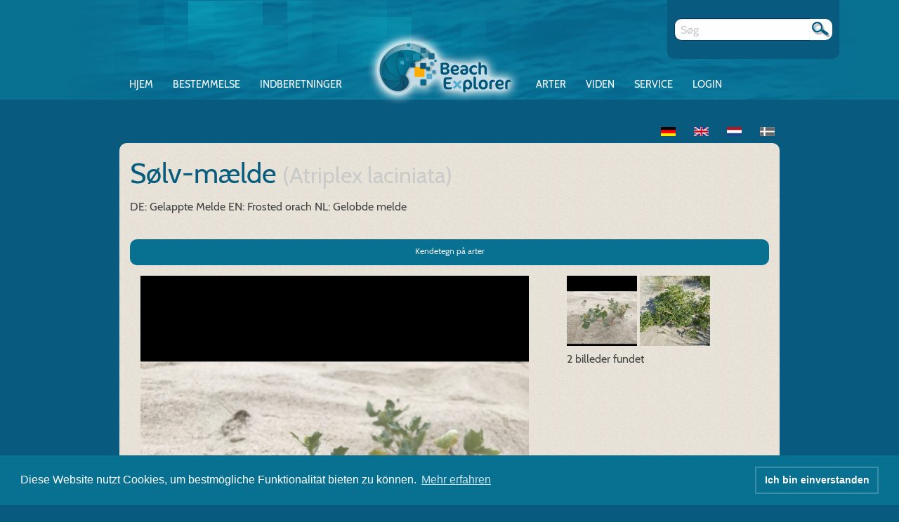

--- FILE ---
content_type: text/html; charset=UTF-8
request_url: https://www.beachexplorer.org/dk/arter/atriplex-laciniata/billeder
body_size: 3839
content:
<!DOCTYPE html>
        <!--[if IE 8]> <html class="no-js lt-ie9" lang="dk" > <![endif]-->
    <!--[if gt IE 8]><!--> <html class="no-js" lang="dk" > <!--<![endif]-->
    <head>
        <meta charset="utf-8">
        <meta name="viewport" content="width=device-width">
        <title>    Sølv-mælde (Atriplex laciniata)
</title>

                    <link rel="stylesheet" href="/build/2.6333203f.css" integrity="sha384-wn51BA9P5y+4y2vM43qvmSEhgNcXHy2zWjJjBceCHFJ8TKmAgU9dGGHJvS+BxggW"><link rel="stylesheet" href="/build/be.156f99da.css" integrity="sha384-14A7QP4tL5qWU4HxoDLejLkTRuRDEwXz6jOQOTjHQnkoakjzMRJPOTrFTPq6vPjT">
        
                
        <link rel="icon" type="image/x-icon" href="/favicon.ico" />

            <link rel="stylesheet" href="/build/slideshow.d25e2d0c.css" integrity="sha384-nTP8HgCuw6zHIdyC52eM7Q3j2MGYPHrcxeKJzoIJM6rzgKy9OKjrsJuUQvQKxNwB">

        <link rel="stylesheet" type="text/css" href="//cdnjs.cloudflare.com/ajax/libs/cookieconsent2/3.0.3/cookieconsent.min.css" />
        <script src="//cdnjs.cloudflare.com/ajax/libs/cookieconsent2/3.0.3/cookieconsent.min.js"></script>
        <script>
            window.addEventListener("load", function(){
                window.cookieconsent.initialise({
                    "palette": {
                        "popup": {
                            "background": "#087091",
                            "text": "#ffffff"
                        },
                        "button": {
                            "background": "transparent",
                            "text": "#ffffff",
                            "border": "#398da7"
                        }
                    },
                    "content": {
                        "message": 'Diese Website nutzt Cookies, um bestmögliche Funktionalität bieten zu können.',
                        "dismiss": 'Ich bin einverstanden',
                        "allow": 'Cookies zulassen',
                        "link": 'Mehr erfahren',
                        "href": "https://www.beachexplorer.org/datenschutz"
                    }
                })});
        </script>
    </head>
    <body data-routing-prefix="dk__RG__"
          data-api-key="pk.eyJ1IjoibmV0endlYmVyIiwiYSI6ImNrYTZ5bGE5eDBibGMycWxlcnlvdXVzamwifQ.K_IDayxifwKlWEQsbQ2WZQ">
    <div class="content">
        <header>
            <nav id="nav" role="navigation">
                <a href="#nav" title="Show navigation">Show navigation</a>
                <a href="#" title="Hide navigation">Hide navigation</a>
                        <ul>
            
                <li class="first">        <a href="/dk/">Hjem</a>        
    </li>

    
                <li>        <a href="/dk/bestemmelsesnoegle">Bestemmelse</a>        
    </li>

    
                            <li>        <a href="/dk/indberetninger/">Indberetninger</a>                <ul class="menu_level_1">
            
                <li class="first">        <a href="/dk/registrer-fundet">Registrer fundet</a>        
    </li>

    
                <li>        <a href="/dk/indberetninger/mine%20indberetninger">Mine fund</a>        
    </li>

    
                <li>        <a href="/dk/mine-billeder">Mine billeder</a>        
    </li>

    
                <li>        <a href="/dk/indberetninger/indberetter">Brugerliste</a>        
    </li>

    
                <li>        <a href="/dk/indberetninger/aktiveringer/grundlaeggende">Kontrol af indberetning</a>        
    </li>

    
                <li>        <a href="/dk/point-system">Point system</a>        
    </li>

    
                <li class="last">        <a href="/dk/indberetninger/">Alle indberetninger</a>        
    </li>


    </ul>

    </li>

    
                <li>        <a href="/dk/arter/liste/">Arter</a>        
    </li>

    
                            <li>        <a href="/dk/viden">Viden</a>                <ul class="menu_level_1">
            
                <li class="first">        <a href="/dk/havets-natur">Havets natur</a>        
    </li>

    
                <li>        <a href="/dk/trusler">Trusler</a>        
    </li>

    
                <li>        <a href="/dk/havbeskyttelse">Havbeskyttelse</a>        
    </li>

    
                <li class="last">        <a href="/dk/strandfund">Strandfund</a>        
    </li>


    </ul>

    </li>

    
                            <li>        <a href="/dk/service">Service</a>                <ul class="menu_level_1">
            
                <li class="first">        <a href="/dk/apps">Apps</a>        
    </li>

    
                <li>        <a href="/dk/om-beachexploreren">Om BeachExploreren</a>        
    </li>

    
                <li>        <a href="/dk/kvalitet-kontrol">Kvalitet kontrol</a>        
    </li>

    
                <li>        <a href="/dk/alle-nyheder">Alle nyheder</a>        
    </li>

    
                <li>        <a href="/dk/partner">Partner</a>        
    </li>

    
                <li>        <a href="/dk/undervisningsmateriale">Undervisningsmateriale</a>        
    </li>

    
                <li>        <a href="/dk/hjaelp-og-svar">Hjælp og svar</a>        
    </li>

    
                <li>        <a href="/dk/presse">Presse</a>        
    </li>

    
                <li class="last">        <a href="/dk/indberetninger/statistik/main">Statistik</a>        
    </li>


    </ul>

    </li>

    
                <li class="last">        <a href="/dk/login">Login</a>        
    </li>


    </ul>

            </nav>
            <div class="loginform">
                                    <a href="/dk/login">Login</a>
                            </div>
            <a href="/dk/">
                <img class="beLogo" src="/build/img/logo.png">
            </a>
            <div class="grid-container metabar">
                <div>
                    <div>
                        <form method="GET" action="/dk/soeg">
                            <div class="input-group" id="search">
                                <input class="input-group-field"  type="text" name="q" required="required" placeholder="Søg" />
                                <div class="input-group-button">
                                    <button type="submit"></button>
                                </div>
                            </div>
                        </form>
                    </div>
                </div>
            </div>
        </header>
        <div class="main-wrapper">
            <div class="grid-container">
                <div class="grid-x grid-margin-x">
                    <div class="cell small-12 user-login-status">
                                                    
<ul class="inline-list">
    <li>
        <a href="/arten/atriplex-laciniata/bilder">
                            <img src="/build/img/de.png" />
                    </a>
    </li>
    <li>
        <a href="/en/species/atriplex-laciniata/pictures">
                            <img src="/build/img/en.png" />
                    </a>
    </li>
    <li>
        <a href="/nl/soorten/atriplex-laciniata/fotos">
                            <img src="/build/img/nl.png" />
                    </a>
    </li>
    <li>
        <a href="/dk/arter/atriplex-laciniata/billeder">
                            <img src="/build/img/dk_off.png" />
                    </a>
    </li>
</ul>
                                                                    </div>
                </div>
            </div>
            <div class="main">
                    <div class="row">
        <div class="column small-12 medium-8">
            <h2>Sølv-mælde <small>(Atriplex&nbsp;laciniata)</small></h2>
            <div>
                                                                            <span>DE: Gelappte Melde</span>
                                                                                <span>EN: Frosted orach</span>
                                                                                <span>NL: Gelobde melde</span>
                                                                                    </div>
            <br />
        </div>
        <div class="column small-12 medium-4 text-right">
            <a href="/dk/arter/atriplex-laciniata/kendetegn" style="margin-top: 10px;" class="small action button round">
                Kendetegn på arter
            </a>
        </div>
    </div>
                                                            
                        <div class="grid-container">
            <div class="grid-x grid-margin-x grid-margin-y gallery">
                <div class="cell small-12 medium-8 gallery-current">
                    <a href="/uploads/i0giKMhCfC.jpeg" target="_blank">
                        <img src="https://www.beachexplorer.org/media/cache/be_species_detail/uploads/i0giKMhCfC.jpeg" />
                    </a>
                    <div class="license-wrapper">
    <div class="image-license">
                <a class="image-license-link" href="#image-license-42040"></a>
        <div class="image-license-overlay">
                        <table>
                <thead>
                    <tr>
                        <td colspan="2">
                                                        <h4>Billedeinformationer: Sølv-mælde(Atriplex laciniata)</h4>
                        </td>
                    </tr>
                </thead>
                <tbody>
                                        <tr>
                        <td>Forfattere</td>
                        <td>Rainer Borcherding (Rainer B)</td>
                    </tr>
                                                                                <tr>
                        <td>Copyright henvisning</td>
                        <td>Copyrighted Material; the copyright remains with the author (not this web publication)</td>
                    </tr>
                                                            <tr>
                        <td>Licens</td>
                        <td>cc-by-sa 3.0</td>
                    </tr>
                                                        </tbody>
            </table>
                    </div>
    </div>
</div>
                    <div class="gallery-caption">
                        <a href="/dk/indberetninger/42558">
                            Sølv-mælde (Atriplex laciniata)
                        </a>
                    </div>
                    <ul class="button-group">
                                                                            <li>
                                <a href="/dk/arter/atriplex-laciniata/billeder?image=10530" class="button small round">
                                    <img src="/build/img/icons/arrow_right.gif" />
                                </a>
                            </li>
                                            </ul>
                </div>
                <div class="cell small-12 medium-4">
                                                                                                        
                                            <div class="gallery-preview ">
                            <a href="/dk/arter/atriplex-laciniata/billeder?image=42040">
                                <img src="https://www.beachexplorer.org/media/cache/be_news_list/uploads/i0giKMhCfC.jpeg" />
                            </a>
                        </div>
                                            <div class="gallery-preview ">
                            <a href="/dk/arter/atriplex-laciniata/billeder?image=10530">
                                <img src="https://www.beachexplorer.org/media/cache/be_news_list/uploads/e35e5f63117ac875daf82ee75ed7ee3d.jpeg" />
                            </a>
                        </div>
                                        <div class="gallery-count">2 billeder fundet</div>
                </div>
            </div>
        </div>
    
        <div class="row">
        <div class="column small-12">
            
    <form name="user_images_filter" method="get"><input type="hidden" name="referer" value=""/>
            <div class="gallery-filter row form">
                <div class="columns small-12 medium-6">
                    Sortere efter dato:
                </div>
                <div class="columns small-6 medium-3">
                    <div class="datetime-widget datetime-widget-date"><input type="text" id="user_images_filter_from" name="user_images_filter[from]" class="input-date form-control" placeholder="Fra" /></div>
                </div>
                <div class="columns small-6 medium-3">
                    <div class="datetime-widget datetime-widget-date"><input type="text" id="user_images_filter_till" name="user_images_filter[till]" class="input-date form-control" placeholder="Til" /></div>
                </div>
                <div class="columns small-12 medium-6">
                    Sortere efter regioner:
                </div>
                <div class="columns small-12 medium-6">
                    <select id="user_images_filter_region" name="user_images_filter[region]" class="form-control"><option value="">Region</option><option value="6">Dänemark Westküste (Vestkyst)</option><option value="5">Nordsee Offshore</option><option value="7">Skagerrak &amp; Kattegat</option><option value="1">Wattenmeer DK</option><option value="3">Wattenmeer Nds &amp; HH</option><option value="4">Wattenmeer NL</option><option value="2">Wattenmeer SH</option></select>
                </div>

                <div class="columns small-12 medium-offset-6 medium-6 large-offset-10 large-2 text-right">
                    <button type="submit" id="user_images_filter_filter" name="user_images_filter[filter]" class="button small round btn">Ordne nu</button>
                </div>
            </div>
            </form>
        </div>
    </div>
            </div>
        </div>
                <footer>
            <div class="grid-container">
                <div class="grid-x grid-margin-x">
                    <div class="hide-for-small-only medium-10 medium-offset-1 cell">
                        <h3>Vores partnere</h3>
                    </div>
                    <div class="hide-for-small-only medium-10 medium-offset-1 cell">
                        <div class="show-for-medium-down footer-partner">
                            <a href="https://www.bmuv.de/" target="_blank">
                                <img src="/build/img/BMU.png" />
                            </a>
                            <a href="https://biologischevielfalt.bfn.de/bundesprogramm/bundesprogramm.html" target="_blank">
                                <img src="/build/img/bundesprogramm.png" />
                            </a>
                            <a href="https://lighthouse-foundation.org/" target="_blank">
                                <img src="/build/img/lighthouse.png" />
                            </a>
                            <a href="https://www.bfn.de/" target="_blank">
                                <img src="/build/img/BfN.png" />
                            </a>
                            <a href="https://www.projektfoerderung.de/" target="_blank">
                                <img src="/build/img/bingo.png" />
                            </a>
                        </div>
                    </div>
                    <div class="small-12 medium-10 medium-offset-1 cell footer-navigation">
                                <ul>
                                                    
                <li class="first">        <a href="/dk/betingelser">Betingelser</a>        
    </li>

         |             
                <li>        <a href="/dk/databeskyttelse">Databeskyttelse</a>        
    </li>

         |             
                <li>        <a href="/dk/impressum">Impressum</a>        
    </li>

         |             
                <li class="last">        <a href="/dk/kontakt">Kontakt</a>        
    </li>

                    
    </ul>

                    </div>
                </div>
            </div>
        </footer>
        
                    <script src="/build/runtime.1103dde6.js" integrity="sha384-/Zh0hTCgqMfXwZfeMIiueZzsKiHkvtqEOzKpZAuznIbgqg1DQpUQAwwNlO/9ToVH"></script><script src="/build/0.cd544c20.js" integrity="sha384-xrTPqbpsrPzA+nOpQIEiW/5lkcj0OTAG1k2dBjAx7hhs+F+C3HjDTArYV6MxcPBh"></script><script src="/build/2.5ff45499.js" integrity="sha384-28FUDakBlsvTRoa9TiwtGevaRQGTkFvtczivl9ykEDciVLfFbp29BqqfVdM5qYtg"></script><script src="/build/be.90b23665.js" integrity="sha384-qfUMmWJGGp/uCkzmekVstFRDJoPLJk+KDtFuy2b4lMoo9ScADAROHcetxHBQn0iL"></script>
                                </div>
    </body>
</html>


--- FILE ---
content_type: text/css
request_url: https://www.beachexplorer.org/build/slideshow.d25e2d0c.css
body_size: 177
content:
.gallery-filter{margin-bottom:15px!important}.gallery-filter button{height:37px;margin-bottom:0}.gallery-filter>.columns{margin-top:7.5px;margin-bottom:7.5px}.gallery-current img{max-width:100%}.gallery-preview{border:0;display:inline-block}.gallery-preview img{width:100px;float:left}

--- FILE ---
content_type: application/javascript
request_url: https://www.beachexplorer.org/build/be.90b23665.js
body_size: 9875
content:
(window.webpackJsonp=window.webpackJsonp||[]).push([["be"],{"/prj":function(e,t,i){"use strict";i.r(t),function(e){i("fbCW"),i("yXV3"),i("oVuX"),i("2B1R"),i("4l63"),i("rB9j"),i("UxlC");var t=i("xTaJ"),a=i("EVdn");e.$=e.jQuery=a,i("GuMi"),i("YWBz"),i("Uz+E"),i("Kki/"),i("ZKq0"),a(document).foundation(),a("#nav li:has(ul)").doubleTapToGo();var s=function(e){e.preventDefault();var t=a(this).parent();t.hasClass("infobox-content")?t.fadeOut((function(){t.next().fadeIn(),t.next().removeClass("hide")})):t.fadeOut((function(){t.prev().fadeIn(),t.addClass("hide")}))};a("div.infobox.news p").click(s),a("div.infobox.news h6").click(s),a("div.infobox > .infobox-navigation").click((function(e){e.stopPropagation()})),a("div.infobox > .infobox-navigation > img").click((function(){var e=a(this).parent().parent(),i=a(this).hasClass("left")?-1:1,s=parseInt(e.attr("data-pointer"))+i;0!==s&&a.get(t.a.generate("news_ajax",{page:s}),(function(t){""!==t&&(e.fadeOut((function(){a(this).find(".infobox-content").remove(),a(this).find(".hide").remove(),a(this).prepend(t).fadeIn(),a("div.infobox.news p").click((function(){var e=a(this).parent();e.hasClass("infobox-content")?e.fadeOut((function(){e.next().fadeIn()})):e.fadeOut((function(){e.prev().fadeIn()}))}))})),e.attr("data-pointer",s))}))})),-1!==navigator.userAgent.toLowerCase().indexOf("chrome")||/(iPad|iPhone|iPod)/g.test(navigator.userAgent)||a('input[type="date"],.input-date').fdatepicker({format:"d.m.yyyy",starts:1,position:"r",onBeforeShow:function(){a(this).DatePickerSetDate(a(this).val(),!0)},onChange:function(e,t){return a(this).DatePickerHide(),!1}}),a("*[data-zoom]").click((function(e){window[a(this).attr("data-target")].setZoom(parseInt(a(this).attr("data-zoom"))),e.preventDefault()})),a(".pd-slider").bxSlider({mode:"fade",pager:!1,controls:!1,auto:!0,adaptiveHeight:!0,speed:2e3}),a(".bxslider").bxSlider({mode:"fade",pager:!1}),a(".species-text-expand > img").click((function(e){var t=a(this).parent().find("span.species-text-short");t.is(":visible")?t.fadeToggle((function(){a(this).next().fadeToggle()})):t.next().fadeToggle((function(){a(this).prev().fadeToggle()}))})),t.a.load().then((function(){var e=a("#school_class_area");if(0!==e.length){var i=a("#school_class_school"),s=a("#school_class_classIdentifier"),n=a("#school_class_year"),o=function(){var o=[e,i,s,n].map((function(e){return e.val().replace(/ /g,"")})).join("-").toLowerCase();a("#slug-preview").text(t.a.generate($routing_prefix+"class_show",{slug:o},!0))};e.keyup((function(){var e=a(this);e.val(e.val().toUpperCase())})),e.keyup(o),i.keyup(o),s.keyup(o),n.keyup(o),o()}}))}.call(this,i("yLpj"))},GuMi:function(e,t,i){},"Kki/":function(e,t,i){function a(e){return(a="function"==typeof Symbol&&"symbol"==typeof Symbol.iterator?function(e){return typeof e}:function(e){return e&&"function"==typeof Symbol&&e.constructor===Symbol&&e!==Symbol.prototype?"symbol":typeof e})(e)}i("pNMO"),i("4Brf"),i("0oug"),i("yyme"),i("TeQF"),i("fbCW"),i("4mDm"),i("oVuX"),i("2B1R"),i("+2oP"),i("DQNa"),i("07d7"),i("4l63"),i("rB9j"),i("JfAA"),i("PKPk"),i("Rm1S"),i("UxlC"),i("EnZy"),i("3bBZ"),function(e){function t(){return new Date(Date.UTC.apply(Date,arguments))}var i=function(t,i){var a=this;switch(this.element=e(t),this.closeButton=i.closeButton,this.language=i.language||this.element.data("date-language")||"en",this.language=this.language in s?this.language:this.language.split("-")[0],this.language=this.language in s?this.language:"en",this.isRTL=s[this.language].rtl||!1,this.format=n.parseFormat(i.format||this.element.data("date-format")||s[this.language].format||"mm/dd/yyyy"),this.isInline=!1,this.isInput=this.element.is("input"),this.component=!!this.element.is(".date")&&this.element.find(".prefix, .postfix"),this.hasInput=this.component&&this.element.find("input").length,this.onRender=i.onRender||function(){},this.component&&0===this.component.length&&(this.component=!1),this._attachEvents(),this.forceParse=!0,"forceParse"in i?this.forceParse=i.forceParse:"dateForceParse"in this.element.data()&&(this.forceParse=this.element.data("date-force-parse")),this.picker=e(n.template).appendTo(this.isInline?this.element:"body").on({click:e.proxy(this.click,this),mousedown:e.proxy(this.mousedown,this)}),this.closeButton&&this.picker.find("a.datepicker-close").show(),this.isInline?this.picker.addClass("datepicker-inline"):this.picker.addClass("datepicker-dropdown dropdown-menu"),this.isRTL&&(this.picker.addClass("datepicker-rtl"),this.picker.find(".prev i, .next i").toggleClass("fa fa-chevron-left fa-chevron-right").toggleClass("fa-chevron-left fa-chevron-right")),e(document).on("mousedown",(function(t){0===e(t.target).closest(".datepicker.datepicker-inline, .datepicker.datepicker-dropdown").length&&a.hide()})),this.autoclose=!0,"autoclose"in i?this.autoclose=i.autoclose:"dateAutoclose"in this.element.data()&&(this.autoclose=this.element.data("date-autoclose")),this.keyboardNavigation=!0,"keyboardNavigation"in i?this.keyboardNavigation=i.keyboardNavigation:"dateKeyboardNavigation"in this.element.data()&&(this.keyboardNavigation=this.element.data("date-keyboard-navigation")),this.viewMode=this.startViewMode=0,i.startView||this.element.data("date-start-view")){case 2:case"decade":this.viewMode=this.startViewMode=2;break;case 1:case"year":this.viewMode=this.startViewMode=1}this.todayBtn=i.todayBtn||this.element.data("date-today-btn")||!1,this.todayHighlight=i.todayHighlight||this.element.data("date-today-highlight")||!1,this.calendarWeeks=!1,"calendarWeeks"in i?this.calendarWeeks=i.calendarWeeks:"dateCalendarWeeks"in this.element.data()&&(this.calendarWeeks=this.element.data("date-calendar-weeks")),this.calendarWeeks&&this.picker.find("tfoot th.today").attr("colspan",(function(e,t){return parseInt(t)+1})),this.weekStart=(i.weekStart||this.element.data("date-weekstart")||s[this.language].weekStart||0)%7,this.weekEnd=(this.weekStart+6)%7,this.startDate=-1/0,this.endDate=1/0,this.daysOfWeekDisabled=[],this.setStartDate(i.startDate||this.element.data("date-startdate")),this.setEndDate(i.endDate||this.element.data("date-enddate")),this.setDaysOfWeekDisabled(i.daysOfWeekDisabled||this.element.data("date-days-of-week-disabled")),this.fillDow(),this.fillMonths(),this.update(),this.showMode(),this.isInline&&this.show()};i.prototype={constructor:i,_events:[],_attachEvents:function(){this._detachEvents(),this.isInput?this._events=[[this.element,{focus:e.proxy(this.show,this),keyup:e.proxy(this.update,this),keydown:e.proxy(this.keydown,this)}]]:this.component&&this.hasInput?this._events=[[this.element.find("input"),{focus:e.proxy(this.show,this),keyup:e.proxy(this.update,this),keydown:e.proxy(this.keydown,this)}],[this.component,{click:e.proxy(this.show,this)}]]:this.element.is("div")?this.isInline=!0:this._events=[[this.element,{click:e.proxy(this.show,this)}]];for(var t,i,a=0;a<this._events.length;a++)t=this._events[a][0],i=this._events[a][1],t.on(i)},_detachEvents:function(){for(var e,t,i=0;i<this._events.length;i++)e=this._events[i][0],t=this._events[i][1],e.off(t);this._events=[]},show:function(t){this.picker.show(),this.height=this.component?this.component.outerHeight():this.element.outerHeight(),this.update(),this.place(),e(window).on("resize",e.proxy(this.place,this)),t&&(t.stopPropagation(),t.preventDefault()),this.element.trigger({type:"show",date:this.date})},hide:function(t){this.isInline||this.picker.is(":visible")&&(this.picker.hide(),e(window).off("resize",this.place),this.viewMode=this.startViewMode,this.showMode(),this.isInput||e(document).off("mousedown",this.hide),this.forceParse&&(this.isInput&&this.element.val()||this.hasInput&&this.element.find("input").val())&&this.setValue(),this.element.trigger({type:"hide",date:this.date}))},remove:function(){this._detachEvents(),this.picker.remove(),delete this.element.data().datepicker},getDate:function(){var e=this.getUTCDate();return new Date(e.getTime()+6e4*e.getTimezoneOffset())},getUTCDate:function(){return this.date},setDate:function(e){this.setUTCDate(new Date(e.getTime()-6e4*e.getTimezoneOffset()))},setUTCDate:function(e){this.date=e,this.setValue()},setValue:function(){var e=this.getFormattedDate();this.isInput?this.element.val(e):(this.component&&this.element.find("input").val(e),this.element.data("date",e))},getFormattedDate:function(e){return void 0===e&&(e=this.format),n.formatDate(this.date,e,this.language)},setStartDate:function(e){this.startDate=e||-1/0,this.startDate!==-1/0&&(this.startDate=n.parseDate(this.startDate,this.format,this.language)),this.update(),this.updateNavArrows()},setEndDate:function(e){this.endDate=e||1/0,this.endDate!==1/0&&(this.endDate=n.parseDate(this.endDate,this.format,this.language)),this.update(),this.updateNavArrows()},setDaysOfWeekDisabled:function(t){this.daysOfWeekDisabled=t||[],e.isArray(this.daysOfWeekDisabled)||(this.daysOfWeekDisabled=this.daysOfWeekDisabled.split(/,\s*/)),this.daysOfWeekDisabled=e.map(this.daysOfWeekDisabled,(function(e){return parseInt(e,10)})),this.update(),this.updateNavArrows()},place:function(){if(!this.isInline){var t=parseInt(this.element.parents().filter((function(){return"auto"!=e(this).css("z-index")})).first().css("z-index"))+10,i=this.component?this.component:this.element,a=i.offset(),s=i.outerHeight()+parseInt(i.css("margin-top")),n=i.outerWidth()+parseInt(i.css("margin-left")),o=a.top+s,r=a.left;o+this.picker.height()>=e(window).scrollTop()+e(window).height()&&(o=a.top-s-this.picker.height()),a.left+this.picker.width()>=e(window).width()&&(r=a.left+n-this.picker.width()),this.picker.css({top:o,left:r,zIndex:t})}},update:function(){var e,t=!1;arguments&&arguments.length&&("string"==typeof arguments[0]||arguments[0]instanceof Date)?(e=arguments[0],t=!0):e=this.isInput?this.element.val():this.element.data("date")||this.element.find("input").val(),this.date=n.parseDate(e,this.format,this.language),t&&this.setValue(),this.date<this.startDate?this.viewDate=new Date(this.startDate.valueOf()):this.date>this.endDate?this.viewDate=new Date(this.endDate.valueOf()):this.viewDate=new Date(this.date.valueOf()),this.fill()},fillDow:function(){var e=this.weekStart,t="<tr>";if(this.calendarWeeks){var i='<th class="cw">&nbsp;</th>';t+=i,this.picker.find(".datepicker-days thead tr:first-child").prepend(i)}for(;e<this.weekStart+7;)t+='<th class="dow">'+s[this.language].daysMin[e++%7]+"</th>";t+="</tr>",this.picker.find(".datepicker-days thead").append(t)},fillMonths:function(){for(var e="",t=0;t<12;)e+='<span class="month">'+s[this.language].monthsShort[t++]+"</span>";this.picker.find(".datepicker-months td").html(e)},fill:function(){var i=new Date(this.viewDate.valueOf()),a=i.getUTCFullYear(),o=i.getUTCMonth(),r=this.startDate!==-1/0?this.startDate.getUTCFullYear():-1/0,h=this.startDate!==-1/0?this.startDate.getUTCMonth():-1/0,d=this.endDate!==1/0?this.endDate.getUTCFullYear():1/0,l=this.endDate!==1/0?this.endDate.getUTCMonth():1/0,c=this.date&&this.date.valueOf(),u=new Date;this.picker.find(".datepicker-days thead th.date-switch").text(s[this.language].months[o]+" "+a),this.picker.find("tfoot th.today").text(s[this.language].today).toggle(!1!==this.todayBtn),this.updateNavArrows(),this.fillMonths();var f=t(a,o-1,28,0,0,0,0),p=n.getDaysInMonth(f.getUTCFullYear(),f.getUTCMonth());f.setUTCDate(p),f.setUTCDate(p-(f.getUTCDay()-this.weekStart+7)%7);var g=new Date(f.valueOf());g.setUTCDate(g.getUTCDate()+42),g=g.valueOf();for(var v,m=[];f.valueOf()<g;){if(f.getUTCDay()==this.weekStart&&(m.push("<tr>"),this.calendarWeeks)){var y=new Date(f.getUTCFullYear(),f.getUTCMonth(),f.getUTCDate()-f.getDay()+10-(this.weekStart&&this.weekStart%7<5&&7)),D=new Date(y.getFullYear(),0,4),w=~~((y-D)/864e5/7+1.5);m.push('<td class="cw">'+w+"</td>")}v=" "+this.onRender(f)+" ",f.getUTCFullYear()<a||f.getUTCFullYear()==a&&f.getUTCMonth()<o?v+=" old":(f.getUTCFullYear()>a||f.getUTCFullYear()==a&&f.getUTCMonth()>o)&&(v+=" new"),this.todayHighlight&&f.getUTCFullYear()==u.getFullYear()&&f.getUTCMonth()==u.getMonth()&&f.getUTCDate()==u.getDate()&&(v+=" today"),c&&f.valueOf()==c&&(v+=" active"),(f.valueOf()<this.startDate||f.valueOf()>this.endDate||-1!==e.inArray(f.getUTCDay(),this.daysOfWeekDisabled))&&(v+=" disabled"),m.push('<td class="day'+v+'">'+f.getUTCDate()+"</td>"),f.getUTCDay()==this.weekEnd&&m.push("</tr>"),f.setUTCDate(f.getUTCDate()+1)}this.picker.find(".datepicker-days tbody").empty().append(m.join(""));var k=this.date&&this.date.getUTCFullYear(),b=this.picker.find(".datepicker-months").find("th:eq(1)").text(a).end().find("span").removeClass("active");k&&k==a&&b.eq(this.date.getUTCMonth()).addClass("active"),(a<r||a>d)&&b.addClass("disabled"),a==r&&b.slice(0,h).addClass("disabled"),a==d&&b.slice(l+1).addClass("disabled"),m="",a=10*parseInt(a/10,10);var M=this.picker.find(".datepicker-years").find("th:eq(1)").text(a+"-"+(a+9)).end().find("td");a-=1;for(var C=-1;C<11;C++)m+='<span class="year'+(-1==C||10==C?" old":"")+(k==a?" active":"")+(a<r||a>d?" disabled":"")+'">'+a+"</span>",a+=1;M.html(m)},updateNavArrows:function(){var e=new Date(this.viewDate.valueOf()),t=e.getUTCFullYear(),i=e.getUTCMonth();switch(this.viewMode){case 0:this.startDate!==-1/0&&t<=this.startDate.getUTCFullYear()&&i<=this.startDate.getUTCMonth()?this.picker.find(".prev").css({visibility:"hidden"}):this.picker.find(".prev").css({visibility:"visible"}),this.endDate!==1/0&&t>=this.endDate.getUTCFullYear()&&i>=this.endDate.getUTCMonth()?this.picker.find(".next").css({visibility:"hidden"}):this.picker.find(".next").css({visibility:"visible"});break;case 1:case 2:this.startDate!==-1/0&&t<=this.startDate.getUTCFullYear()?this.picker.find(".prev").css({visibility:"hidden"}):this.picker.find(".prev").css({visibility:"visible"}),this.endDate!==1/0&&t>=this.endDate.getUTCFullYear()?this.picker.find(".next").css({visibility:"hidden"}):this.picker.find(".next").css({visibility:"visible"})}},click:function(i){i.stopPropagation(),i.preventDefault(),e(i.target).hasClass("datepicker-close")&&this.hide();var a=e(i.target).closest("span, td, th");if(1==a.length)switch(a[0].nodeName.toLowerCase()){case"th":switch(a[0].className){case"date-switch":this.showMode(1);break;case"prev":case"next":var s=n.modes[this.viewMode].navStep*("prev"==a[0].className?-1:1);switch(this.viewMode){case 0:this.viewDate=this.moveMonth(this.viewDate,s);break;case 1:case 2:this.viewDate=this.moveYear(this.viewDate,s)}this.fill();break;case"today":var o=new Date;o=t(o.getFullYear(),o.getMonth(),o.getDate(),0,0,0),this.showMode(-2);var r="linked"==this.todayBtn?null:"view";this._setDate(o,r)}break;case"span":if(!a.is(".disabled")){if(this.viewDate.setUTCDate(1),a.is(".month")){var h=a.parent().find("span").index(a);this.viewDate.setUTCMonth(h),this.element.trigger({type:"changeMonth",date:this.viewDate})}else{var d=parseInt(a.text(),10)||0;this.viewDate.setUTCFullYear(d),this.element.trigger({type:"changeYear",date:this.viewDate})}this.showMode(-1),this.fill()}break;case"td":if(a.is(".day")&&!a.is(".disabled")){var l=parseInt(a.text(),10)||1;d=this.viewDate.getUTCFullYear(),h=this.viewDate.getUTCMonth();a.is(".old")?0===h?(h=11,d-=1):h-=1:a.is(".new")&&(11==h?(h=0,d+=1):h+=1),this._setDate(t(d,h,l,0,0,0,0))}}},_setDate:function(e,t){var i;t&&"date"!=t||(this.date=e),t&&"view"!=t||(this.viewDate=e),this.fill(),this.setValue(),this.element.trigger({type:"changeDate",date:this.date}),this.isInput?i=this.element:this.component&&(i=this.element.find("input")),i&&(i.change(),!this.autoclose||t&&"date"!=t||this.hide())},moveMonth:function(e,t){if(!t)return e;var i,a,s=new Date(e.valueOf()),n=s.getUTCDate(),o=s.getUTCMonth(),r=Math.abs(t);if(t=t>0?1:-1,1==r)a=-1==t?function(){return s.getUTCMonth()==o}:function(){return s.getUTCMonth()!=i},i=o+t,s.setUTCMonth(i),(i<0||i>11)&&(i=(i+12)%12);else{for(var h=0;h<r;h++)s=this.moveMonth(s,t);i=s.getUTCMonth(),s.setUTCDate(n),a=function(){return i!=s.getUTCMonth()}}for(;a();)s.setUTCDate(--n),s.setUTCMonth(i);return s},moveYear:function(e,t){return this.moveMonth(e,12*t)},dateWithinRange:function(e){return e>=this.startDate&&e<=this.endDate},keydown:function(e){if(this.picker.is(":not(:visible)"))27==e.keyCode&&this.show();else{var t,i,a,s,n=!1;switch(e.keyCode){case 27:this.hide(),e.preventDefault();break;case 37:case 39:if(!this.keyboardNavigation)break;t=37==e.keyCode?-1:1,e.ctrlKey?(i=this.moveYear(this.date,t),a=this.moveYear(this.viewDate,t)):e.shiftKey?(i=this.moveMonth(this.date,t),a=this.moveMonth(this.viewDate,t)):((i=new Date(this.date.valueOf())).setUTCDate(this.date.getUTCDate()+t),(a=new Date(this.viewDate.valueOf())).setUTCDate(this.viewDate.getUTCDate()+t)),this.dateWithinRange(i)&&(this.date=i,this.viewDate=a,this.setValue(),this.update(),e.preventDefault(),n=!0);break;case 38:case 40:if(!this.keyboardNavigation)break;t=38==e.keyCode?-1:1,e.ctrlKey?(i=this.moveYear(this.date,t),a=this.moveYear(this.viewDate,t)):e.shiftKey?(i=this.moveMonth(this.date,t),a=this.moveMonth(this.viewDate,t)):((i=new Date(this.date.valueOf())).setUTCDate(this.date.getUTCDate()+7*t),(a=new Date(this.viewDate.valueOf())).setUTCDate(this.viewDate.getUTCDate()+7*t)),this.dateWithinRange(i)&&(this.date=i,this.viewDate=a,this.setValue(),this.update(),e.preventDefault(),n=!0);break;case 13:this.hide(),e.preventDefault();break;case 9:this.hide()}if(n)this.element.trigger({type:"changeDate",date:this.date}),this.isInput?s=this.element:this.component&&(s=this.element.find("input")),s&&s.change()}},showMode:function(e){e&&(this.viewMode=Math.max(0,Math.min(2,this.viewMode+e))),this.picker.find(">div").hide().filter(".datepicker-"+n.modes[this.viewMode].clsName).css("display","block"),this.updateNavArrows()}},e.fn.fdatepicker=function(t){var s=Array.apply(null,arguments);return s.shift(),this.each((function(){var n=e(this),o=n.data("datepicker"),r="object"==a(t)&&t;o||n.data("datepicker",o=new i(this,e.extend({},e.fn.fdatepicker.defaults,r))),"string"==typeof t&&"function"==typeof o[t]&&o[t].apply(o,s)}))},e.fn.fdatepicker.defaults={onRender:function(e){return""}},e.fn.fdatepicker.Constructor=i;var s=e.fn.fdatepicker.dates={en:{days:["Sunday","Monday","Tuesday","Wednesday","Thursday","Friday","Saturday","Sunday"],daysShort:["Sun","Mon","Tue","Wed","Thu","Fri","Sat","Sun"],daysMin:["Su","Mo","Tu","We","Th","Fr","Sa","Su"],months:["January","February","March","April","May","June","July","August","September","October","November","December"],monthsShort:["Jan","Feb","Mar","Apr","May","Jun","Jul","Aug","Sep","Oct","Nov","Dec"],today:"Today"},pl:{days:["Niedziela","Poniedziałek","Wtorek","Środa","Czwartek","Piątek","Sobota","Niedziela"],daysShort:["Nie","Pon","Wt","Śr","Czw","Pt","Sob","Nie"],daysMin:["Nd","Po","Wt","Śr","Czw","Pt","So","Nd"],months:["Styczeń","Luty","Marzec","Kwiecień","Maj","Czerwiec","Lipiec","Sierpień","Wrzesień","Październik","Listopad","Grudzień"],monthsShort:["Sty","Lut","Mar","Kwi","Maj","Cze","Lip","Sie","Wrz","Paź","Lit","Gru"],today:"Dzisiaj"},es:{days:["Domingo","Lunes","Martes","Miércoles","Jueves","Viernes","Sábado","Domingo"],daysShort:["Dom","Lun","Mar","Mie","Jue","Vie","Sab","Dom"],daysMin:["Do","Lu","Ma","Mi","Ju","Vi","Sa","Do"],months:["Enero","Febrero","Marzo","Abril","Mayo","Junio","Julio","Agosto","Septiembre","Octubre","Noviembre","Deciembre"],monthsShort:["Ene","Feb","Mar","Abr","May","Jun","Jul","Ago","Sep","Oct","Nov","Dic"],today:"Hoy"},pt:{days:["Domingo","Segunda","Terça","Quarta","Quinta","Sexta","Sábado","Domingo"],daysShort:["Dom","Seg","Ter","Qua","Qui","Sex","Sáb","Dom"],daysMin:["Do","Se","Te","Qu","Qu","Se","Sá","Do"],months:["Janeiro","Fevereiro","Março","Abril","Maio","Junho","Julho","Agosto","Setembro","Outubro","Novembro","Dezembro"],monthsShort:["Jan","Fev","Mar","Abr","Mai","Jun","Jul","Ago","Set","Out","Nov","Dez"],today:"Hoje"},it:{days:["Domenica","Lunedì","Martedì","Mercoledì","Giovedì","Venerdì","Sabato","Domenica"],daysShort:["Dom","Lun","Mar","Mer","Gio","Veb","Sab","Dom"],daysMin:["Do","Lu","Ma","Me","Gi","Ve","Sa","Do"],months:["Gennaio","Febbraio","Marzo","Aprile","Maggio","Giugno","Luglio","Agosto","Settembre","Ottobre","Novembre","Dicembre"],monthsShort:["Gen","Feb","Mar","Apr","Mag","Giu","Lug","Ago","Set","Ott","Nov","Dic"],today:"Oggi"},de:{days:["Sonntag","Montag","Dienstag","Mittwoch","Donnerstag","Freitag","Samstag","Sonntag"],daysShort:["So","Mo","Di","Mi","Do","Fr","Sa","So"],daysMin:["So","Mo","Di","Mi","Do","Fr","Sa","So"],months:["Januar","Februar","März","April","Mai","Juni","Juli","August","September","Oktober","November","Dezember"],monthsShort:["Jan","Feb","Mär","Apr","Mai","Jun","Jul","Aug","Sep","Okt","Nov","Dez"],today:"Heute"},ro:{days:["Duminica","Luni","Marti","Miercuri","Joi","Vineri","Sambata","Duminica"],daysShort:["Dum","Lun","Mar","Mie","Joi","Vin","Sam","Dum"],daysMin:["Du","Lu","Ma","Mi","Jo","Vi","Sa","Du"],months:["Ianuarie","Februarie","Martie","Aprilie","Mai","Iunie","Iulie","August","Septembrie","Octombrie","Noiembrie","Decembrie"],monthsShort:["Ian","Feb","Mar","Apr","Mai","Iun","Iul","Aug","Sep","Oct","Noi","Dec"],today:"Astazi"}},n={modes:[{clsName:"days",navFnc:"Month",navStep:1},{clsName:"months",navFnc:"FullYear",navStep:1},{clsName:"years",navFnc:"FullYear",navStep:10}],isLeapYear:function(e){return e%4==0&&e%100!=0||e%400==0},getDaysInMonth:function(e,t){return[31,n.isLeapYear(e)?29:28,31,30,31,30,31,31,30,31,30,31][t]},validParts:/dd?|DD?|mm?|MM?|yy(?:yy)?/g,nonpunctuation:/[^ -\/:-@\[\u3400-\u9fff-`{-~\t\n\r]+/g,parseFormat:function(e){var t=e.replace(this.validParts,"\0").split("\0"),i=e.match(this.validParts);if(!t||!t.length||!i||0===i.length)throw new Error("Invalid date format.");return{separators:t,parts:i}},parseDate:function(a,n,o){if(a instanceof Date)return a;if(/^[\-+]\d+[dmwy]([\s,]+[\-+]\d+[dmwy])*$/.test(a)){var r,h=/([\-+]\d+)([dmwy])/,d=a.match(/([\-+]\d+)([dmwy])/g);a=new Date;for(var l=0;l<d.length;l++)switch(f=h.exec(d[l]),r=parseInt(f[1]),f[2]){case"d":a.setUTCDate(a.getUTCDate()+r);break;case"m":a=i.prototype.moveMonth.call(i.prototype,a,r);break;case"w":a.setUTCDate(a.getUTCDate()+7*r);break;case"y":a=i.prototype.moveYear.call(i.prototype,a,r)}return t(a.getUTCFullYear(),a.getUTCMonth(),a.getUTCDate(),0,0,0)}d=a&&a.match(this.nonpunctuation)||[],a=new Date;var c,u,f,p={},g=["yyyy","yy","M","MM","m","mm","d","dd"],v={yyyy:function(e,t){return e.setUTCFullYear(t)},yy:function(e,t){return e.setUTCFullYear(2e3+t)},m:function(e,t){for(t-=1;t<0;)t+=12;for(t%=12,e.setUTCMonth(t);e.getUTCMonth()!=t;)e.setUTCDate(e.getUTCDate()-1);return e},d:function(e,t){return e.setUTCDate(t)}};v.M=v.MM=v.mm=v.m,v.dd=v.d,a=t(a.getFullYear(),a.getMonth(),a.getDate(),0,0,0);var m=n.parts.slice();if(d.length!=m.length&&(m=e(m).filter((function(t,i){return-1!==e.inArray(i,g)})).toArray()),d.length==m.length){l=0;for(var y=m.length;l<y;l++){if(c=parseInt(d[l],10),f=m[l],isNaN(c))switch(f){case"MM":u=e(s[o].months).filter((function(){var e=this.slice(0,d[l].length);return e==d[l].slice(0,e.length)})),c=e.inArray(u[0],s[o].months)+1;break;case"M":u=e(s[o].monthsShort).filter((function(){var e=this.slice(0,d[l].length);return e==d[l].slice(0,e.length)})),c=e.inArray(u[0],s[o].monthsShort)+1}p[f]=c}var D;for(l=0;l<g.length;l++)(D=g[l])in p&&!isNaN(p[D])&&v[D](a,p[D])}return a},formatDate:function(t,i,a){var n={d:t.getUTCDate(),D:s[a].daysShort[t.getUTCDay()],DD:s[a].days[t.getUTCDay()],m:t.getUTCMonth()+1,M:s[a].monthsShort[t.getUTCMonth()],MM:s[a].months[t.getUTCMonth()],yy:t.getUTCFullYear().toString().substring(2),yyyy:t.getUTCFullYear()};n.dd=(n.d<10?"0":"")+n.d,n.mm=(n.m<10?"0":"")+n.m;t=[];for(var o=e.extend([],i.separators),r=0,h=i.parts.length;r<h;r++)o.length&&t.push(o.shift()),t.push(n[i.parts[r]]);return t.join("")},headTemplate:'<thead><tr><th class="prev"><i class="fi-arrow-left"/></th><th colspan="5" class="date-switch"></th><th class="next"><i class="fi-arrow-right"/></th></tr></thead>',contTemplate:'<tbody><tr><td colspan="7"></td></tr></tbody>',footTemplate:'<tfoot><tr><th colspan="7" class="today"></th></tr></tfoot>'};n.template='<div class="datepicker"><div class="datepicker-days"><table class=" table-condensed">'+n.headTemplate+"<tbody></tbody>"+n.footTemplate+'</table></div><div class="datepicker-months"><table class="table-condensed">'+n.headTemplate+n.contTemplate+n.footTemplate+'</table></div><div class="datepicker-years"><table class="table-condensed">'+n.headTemplate+n.contTemplate+n.footTemplate+'</table></div><a class="button datepicker-close small alert right" style="width:auto;"><i class="fa fa-remove fa-times fi-x"></i></a></div>',e.fn.fdatepicker.DPGlobal=n}(window.jQuery)},"Uz+E":function(e,t,i){var a,s,n;i("rB9j"),i("Rm1S"),a=jQuery,s=window,n=document,a.fn.doubleTapToGo=function(e){return!!("ontouchstart"in s||navigator.msMaxTouchPoints||navigator.userAgent.toLowerCase().match(/windows phone os 7/i))&&(this.each((function(){var e=!1;a(this).on("click",(function(t){var i=a(this);i[0]!=e[0]&&(t.preventDefault(),e=i)})),a(n).on("click touchstart MSPointerDown",(function(t){for(var i=!0,s=a(t.target).parents(),n=0;n<s.length;n++)s[n]==e[0]&&(i=!1);i&&(e=!1)}))})),this)}},"lc/Q":function(e,t,i){"use strict";i("pNMO"),i("4Brf"),i("0oug"),i("QWBl"),i("yXV3"),i("4mDm"),i("oVuX"),i("zKZe"),i("eoL8"),i("3KgV"),i("tkto"),i("07d7"),i("TWNs"),i("rB9j"),i("JfAA"),i("PKPk"),i("UxlC"),i("FZtP"),i("3bBZ");function a(e){return(a="function"==typeof Symbol&&"symbol"==typeof Symbol.iterator?function(e){return typeof e}:function(e){return e&&"function"==typeof Symbol&&e.constructor===Symbol&&e!==Symbol.prototype?"symbol":typeof e})(e)}function s(e,t){for(var i=0;i<t.length;i++){var a=t[i];a.enumerable=a.enumerable||!1,a.configurable=!0,"value"in a&&(a.writable=!0),Object.defineProperty(e,a.key,a)}}var n=function(){function e(t,i){!function(e,t){if(!(e instanceof t))throw new TypeError("Cannot call a class as a function")}(this,e),this.context_=t||{base_url:"",prefix:"",host:"",port:"",scheme:"",locale:""},this.setRoutes(i||{})}var t,i,n;return t=e,n=[{key:"getInstance",value:function(){return o}},{key:"setData",value:function(t){e.getInstance().setRoutingData(t)}},{key:"customEncodeURIComponent",value:function(e){return encodeURIComponent(e).replace(/%2F/g,"/").replace(/%40/g,"@").replace(/%3A/g,":").replace(/%21/g,"!").replace(/%3B/g,";").replace(/%2C/g,",").replace(/%2A/g,"*").replace(/\(/g,"%28").replace(/\)/g,"%29").replace(/'/g,"%27")}},{key:"encodePathComponent",value:function(t){return e.customEncodeURIComponent(t).replace(/%3D/g,"=").replace(/%2B/g,"+").replace(/%21/g,"!").replace(/%7C/g,"|")}},{key:"encodeQueryComponent",value:function(t){return e.customEncodeURIComponent(t).replace(/%3F/g,"?")}}],(i=[{key:"setRoutingData",value:function(e){this.setBaseUrl(e.base_url),this.setRoutes(e.routes),"prefix"in e&&this.setPrefix(e.prefix),"port"in e&&this.setPort(e.port),"locale"in e&&this.setLocale(e.locale),this.setHost(e.host),this.setScheme(e.scheme)}},{key:"setRoutes",value:function(e){this.routes_=Object.freeze(e)}},{key:"getRoutes",value:function(){return this.routes_}},{key:"setBaseUrl",value:function(e){this.context_.base_url=e}},{key:"getBaseUrl",value:function(){return this.context_.base_url}},{key:"setPrefix",value:function(e){this.context_.prefix=e}},{key:"setScheme",value:function(e){this.context_.scheme=e}},{key:"getScheme",value:function(){return this.context_.scheme}},{key:"setHost",value:function(e){this.context_.host=e}},{key:"getHost",value:function(){return this.context_.host}},{key:"setPort",value:function(e){this.context_.port=e}},{key:"getPort",value:function(){return this.context_.port}},{key:"setLocale",value:function(e){this.context_.locale=e}},{key:"getLocale",value:function(){return this.context_.locale}},{key:"buildQueryParams",value:function(e,t,i){var s,n=this,o=new RegExp(/\[\]$/);if(t instanceof Array)t.forEach((function(t,s){o.test(e)?i(e,t):n.buildQueryParams(e+"["+("object"===a(t)?s:"")+"]",t,i)}));else if("object"===a(t))for(s in t)this.buildQueryParams(e+"["+s+"]",t[s],i);else i(e,t)}},{key:"getRoute",value:function(e){var t=[this.context_.prefix+e,e+"."+this.context_.locale,this.context_.prefix+e+"."+this.context_.locale,e];for(var i in t)if(t[i]in this.routes_)return this.routes_[t[i]];throw new Error('The route "'+e+'" does not exist.')}},{key:"generate",value:function(t,i){var a=arguments.length>2&&void 0!==arguments[2]&&arguments[2],s=this.getRoute(t),n=i||{},o=Object.assign({},n),r="",h=!0,d="",l=void 0===this.getPort()||null===this.getPort()?"":this.getPort();if(s.tokens.forEach((function(i){if("text"===i[0])return r=e.encodePathComponent(i[1])+r,void(h=!1);if("variable"!==i[0])throw new Error('The token type "'+i[0]+'" is not supported.');var a=s.defaults&&i[3]in s.defaults;if(!1===h||!a||i[3]in n&&n[i[3]]!=s.defaults[i[3]]){var d;if(i[3]in n)d=n[i[3]],delete o[i[3]];else{if(!a){if(h)return;throw new Error('The route "'+t+'" requires the parameter "'+i[3]+'".')}d=s.defaults[i[3]]}if(!0!==d&&!1!==d&&""!==d||!h){var l=e.encodePathComponent(d);"null"===l&&null===d&&(l=""),r=i[1]+l+r}h=!1}else a&&i[3]in o&&delete o[i[3]]})),""===r&&(r="/"),s.hosttokens.forEach((function(e){var t;"text"!==e[0]?"variable"===e[0]&&(e[3]in n?(t=n[e[3]],delete o[e[3]]):s.defaults&&e[3]in s.defaults&&(t=s.defaults[e[3]]),d=e[1]+t+d):d=e[1]+d})),r=this.context_.base_url+r,s.requirements&&"_scheme"in s.requirements&&this.getScheme()!=s.requirements._scheme){var c=d||this.getHost();r=s.requirements._scheme+"://"+c+(c.indexOf(":"+l)>-1||""===l?"":":"+l)+r}else if(void 0!==s.schemes&&void 0!==s.schemes[0]&&this.getScheme()!==s.schemes[0]){var u=d||this.getHost();r=s.schemes[0]+"://"+u+(u.indexOf(":"+l)>-1||""===l?"":":"+l)+r}else d&&this.getHost()!==d+(d.indexOf(":"+l)>-1||""===l?"":":"+l)?r=this.getScheme()+"://"+d+(d.indexOf(":"+l)>-1||""===l?"":":"+l)+r:!0===a&&(r=this.getScheme()+"://"+this.getHost()+(this.getHost().indexOf(":"+l)>-1||""===l?"":":"+l)+r);if(Object.keys(o).length>0){var f,p=[],g=function(t,i){i=null===(i="function"==typeof i?i():i)?"":i,p.push(e.encodeQueryComponent(t)+"="+e.encodeQueryComponent(i))};for(f in o)this.buildQueryParams(f,o[f],g);r=r+"?"+p.join("&")}return r}}])&&s(t.prototype,i),n&&s(t,n),e}();n.Route,n.Context;var o=new n;t.a=o},xTaJ:function(e,t,i){"use strict";(function(e){i("07d7"),i("5s+n"),i("ls82");var a=i("lc/Q"),s=i("vDqi"),n=i.n(s);function o(e,t,i,a,s,n,o){try{var r=e[n](o),h=r.value}catch(e){return void i(e)}r.done?t(h):Promise.resolve(h).then(a,s)}function r(e){return function(){var t=this,i=arguments;return new Promise((function(a,s){var n=e.apply(t,i);function r(e){o(n,a,s,r,h,"next",e)}function h(e){o(n,a,s,r,h,"throw",e)}r(void 0)}))}}a.a.loaded=!1,a.a.load=r(regeneratorRuntime.mark((function t(){var i;return regeneratorRuntime.wrap((function(t){for(;;)switch(t.prev=t.next){case 0:if(!a.a.loaded){t.next=2;break}return t.abrupt("return");case 2:return e.$routing_prefix=document.body.attributes["data-routing-prefix"].nodeValue||"de__RG__",t.next=5,n.a.get("/js/routing.json");case 5:i=t.sent,a.a.setRoutingData(i.data),a.a.loaded=!0;case 8:case"end":return t.stop()}}),t)}))),t.a=a.a}).call(this,i("yLpj"))}},[["/prj","runtime",0,2]]]);